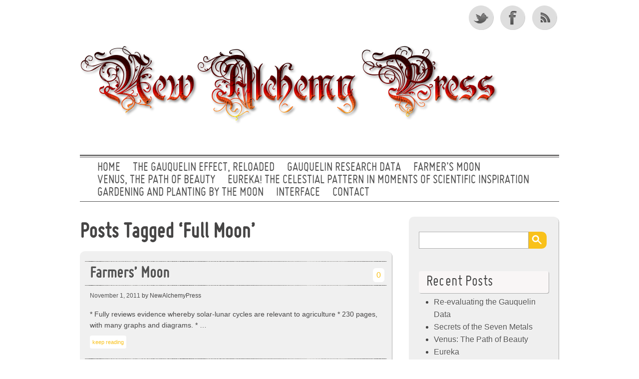

--- FILE ---
content_type: text/html; charset=UTF-8
request_url: https://newalchemypress.com/tag/full-moon/
body_size: 7420
content:
<!DOCTYPE html> 

<!--[if lt IE 7 ]> <html lang="en-GB" class=" ie6"> <![endif]-->
<!--[if IE 7 ]>    <html lang="en-GB" class="ie7"> <![endif]-->
<!--[if (gt IE 7)|!(IE)]><!--> <html lang="en-GB"> <!--<![endif]-->
<head>
<meta http-equiv="Content-Type" content="text/html; charset=UTF-8" />
<meta name="viewport" content="width=device-width; initial-scale=1.0; maximum-scale=1.0;" />
<title>Full Moon |  New Alchemy Press   Full Moon | Metaphysical books for the new millenium </title>
<meta name='robots' content='max-image-preview:large' />
<link rel="alternate" type="application/rss+xml" title="New Alchemy Press &raquo; Feed" href="https://newalchemypress.com/feed/" />
<link rel="alternate" type="application/rss+xml" title="New Alchemy Press &raquo; Comments Feed" href="https://newalchemypress.com/comments/feed/" />
<link rel="alternate" type="application/rss+xml" title="New Alchemy Press &raquo; Full Moon Tag Feed" href="https://newalchemypress.com/tag/full-moon/feed/" />
<script type="text/javascript">
window._wpemojiSettings = {"baseUrl":"https:\/\/s.w.org\/images\/core\/emoji\/14.0.0\/72x72\/","ext":".png","svgUrl":"https:\/\/s.w.org\/images\/core\/emoji\/14.0.0\/svg\/","svgExt":".svg","source":{"concatemoji":"https:\/\/newalchemypress.com\/wp-includes\/js\/wp-emoji-release.min.js?ver=6.1.9"}};
/*! This file is auto-generated */
!function(e,a,t){var n,r,o,i=a.createElement("canvas"),p=i.getContext&&i.getContext("2d");function s(e,t){var a=String.fromCharCode,e=(p.clearRect(0,0,i.width,i.height),p.fillText(a.apply(this,e),0,0),i.toDataURL());return p.clearRect(0,0,i.width,i.height),p.fillText(a.apply(this,t),0,0),e===i.toDataURL()}function c(e){var t=a.createElement("script");t.src=e,t.defer=t.type="text/javascript",a.getElementsByTagName("head")[0].appendChild(t)}for(o=Array("flag","emoji"),t.supports={everything:!0,everythingExceptFlag:!0},r=0;r<o.length;r++)t.supports[o[r]]=function(e){if(p&&p.fillText)switch(p.textBaseline="top",p.font="600 32px Arial",e){case"flag":return s([127987,65039,8205,9895,65039],[127987,65039,8203,9895,65039])?!1:!s([55356,56826,55356,56819],[55356,56826,8203,55356,56819])&&!s([55356,57332,56128,56423,56128,56418,56128,56421,56128,56430,56128,56423,56128,56447],[55356,57332,8203,56128,56423,8203,56128,56418,8203,56128,56421,8203,56128,56430,8203,56128,56423,8203,56128,56447]);case"emoji":return!s([129777,127995,8205,129778,127999],[129777,127995,8203,129778,127999])}return!1}(o[r]),t.supports.everything=t.supports.everything&&t.supports[o[r]],"flag"!==o[r]&&(t.supports.everythingExceptFlag=t.supports.everythingExceptFlag&&t.supports[o[r]]);t.supports.everythingExceptFlag=t.supports.everythingExceptFlag&&!t.supports.flag,t.DOMReady=!1,t.readyCallback=function(){t.DOMReady=!0},t.supports.everything||(n=function(){t.readyCallback()},a.addEventListener?(a.addEventListener("DOMContentLoaded",n,!1),e.addEventListener("load",n,!1)):(e.attachEvent("onload",n),a.attachEvent("onreadystatechange",function(){"complete"===a.readyState&&t.readyCallback()})),(e=t.source||{}).concatemoji?c(e.concatemoji):e.wpemoji&&e.twemoji&&(c(e.twemoji),c(e.wpemoji)))}(window,document,window._wpemojiSettings);
</script>
<style type="text/css">
img.wp-smiley,
img.emoji {
	display: inline !important;
	border: none !important;
	box-shadow: none !important;
	height: 1em !important;
	width: 1em !important;
	margin: 0 0.07em !important;
	vertical-align: -0.1em !important;
	background: none !important;
	padding: 0 !important;
}
</style>
	<link rel='stylesheet' id='dcwp_plugin_admin_dcscf_css-css' href='https://newalchemypress.com/wp-content/plugins/slick-contact-forms/css/admin.css?ver=6.1.9' type='text/css' media='all' />
<link rel='stylesheet' id='wp-block-library-css' href='https://newalchemypress.com/wp-includes/css/dist/block-library/style.min.css?ver=6.1.9' type='text/css' media='all' />
<link rel='stylesheet' id='classic-theme-styles-css' href='https://newalchemypress.com/wp-includes/css/classic-themes.min.css?ver=1' type='text/css' media='all' />
<style id='global-styles-inline-css' type='text/css'>
body{--wp--preset--color--black: #000000;--wp--preset--color--cyan-bluish-gray: #abb8c3;--wp--preset--color--white: #ffffff;--wp--preset--color--pale-pink: #f78da7;--wp--preset--color--vivid-red: #cf2e2e;--wp--preset--color--luminous-vivid-orange: #ff6900;--wp--preset--color--luminous-vivid-amber: #fcb900;--wp--preset--color--light-green-cyan: #7bdcb5;--wp--preset--color--vivid-green-cyan: #00d084;--wp--preset--color--pale-cyan-blue: #8ed1fc;--wp--preset--color--vivid-cyan-blue: #0693e3;--wp--preset--color--vivid-purple: #9b51e0;--wp--preset--gradient--vivid-cyan-blue-to-vivid-purple: linear-gradient(135deg,rgba(6,147,227,1) 0%,rgb(155,81,224) 100%);--wp--preset--gradient--light-green-cyan-to-vivid-green-cyan: linear-gradient(135deg,rgb(122,220,180) 0%,rgb(0,208,130) 100%);--wp--preset--gradient--luminous-vivid-amber-to-luminous-vivid-orange: linear-gradient(135deg,rgba(252,185,0,1) 0%,rgba(255,105,0,1) 100%);--wp--preset--gradient--luminous-vivid-orange-to-vivid-red: linear-gradient(135deg,rgba(255,105,0,1) 0%,rgb(207,46,46) 100%);--wp--preset--gradient--very-light-gray-to-cyan-bluish-gray: linear-gradient(135deg,rgb(238,238,238) 0%,rgb(169,184,195) 100%);--wp--preset--gradient--cool-to-warm-spectrum: linear-gradient(135deg,rgb(74,234,220) 0%,rgb(151,120,209) 20%,rgb(207,42,186) 40%,rgb(238,44,130) 60%,rgb(251,105,98) 80%,rgb(254,248,76) 100%);--wp--preset--gradient--blush-light-purple: linear-gradient(135deg,rgb(255,206,236) 0%,rgb(152,150,240) 100%);--wp--preset--gradient--blush-bordeaux: linear-gradient(135deg,rgb(254,205,165) 0%,rgb(254,45,45) 50%,rgb(107,0,62) 100%);--wp--preset--gradient--luminous-dusk: linear-gradient(135deg,rgb(255,203,112) 0%,rgb(199,81,192) 50%,rgb(65,88,208) 100%);--wp--preset--gradient--pale-ocean: linear-gradient(135deg,rgb(255,245,203) 0%,rgb(182,227,212) 50%,rgb(51,167,181) 100%);--wp--preset--gradient--electric-grass: linear-gradient(135deg,rgb(202,248,128) 0%,rgb(113,206,126) 100%);--wp--preset--gradient--midnight: linear-gradient(135deg,rgb(2,3,129) 0%,rgb(40,116,252) 100%);--wp--preset--duotone--dark-grayscale: url('#wp-duotone-dark-grayscale');--wp--preset--duotone--grayscale: url('#wp-duotone-grayscale');--wp--preset--duotone--purple-yellow: url('#wp-duotone-purple-yellow');--wp--preset--duotone--blue-red: url('#wp-duotone-blue-red');--wp--preset--duotone--midnight: url('#wp-duotone-midnight');--wp--preset--duotone--magenta-yellow: url('#wp-duotone-magenta-yellow');--wp--preset--duotone--purple-green: url('#wp-duotone-purple-green');--wp--preset--duotone--blue-orange: url('#wp-duotone-blue-orange');--wp--preset--font-size--small: 13px;--wp--preset--font-size--medium: 20px;--wp--preset--font-size--large: 36px;--wp--preset--font-size--x-large: 42px;--wp--preset--spacing--20: 0.44rem;--wp--preset--spacing--30: 0.67rem;--wp--preset--spacing--40: 1rem;--wp--preset--spacing--50: 1.5rem;--wp--preset--spacing--60: 2.25rem;--wp--preset--spacing--70: 3.38rem;--wp--preset--spacing--80: 5.06rem;}:where(.is-layout-flex){gap: 0.5em;}body .is-layout-flow > .alignleft{float: left;margin-inline-start: 0;margin-inline-end: 2em;}body .is-layout-flow > .alignright{float: right;margin-inline-start: 2em;margin-inline-end: 0;}body .is-layout-flow > .aligncenter{margin-left: auto !important;margin-right: auto !important;}body .is-layout-constrained > .alignleft{float: left;margin-inline-start: 0;margin-inline-end: 2em;}body .is-layout-constrained > .alignright{float: right;margin-inline-start: 2em;margin-inline-end: 0;}body .is-layout-constrained > .aligncenter{margin-left: auto !important;margin-right: auto !important;}body .is-layout-constrained > :where(:not(.alignleft):not(.alignright):not(.alignfull)){max-width: var(--wp--style--global--content-size);margin-left: auto !important;margin-right: auto !important;}body .is-layout-constrained > .alignwide{max-width: var(--wp--style--global--wide-size);}body .is-layout-flex{display: flex;}body .is-layout-flex{flex-wrap: wrap;align-items: center;}body .is-layout-flex > *{margin: 0;}:where(.wp-block-columns.is-layout-flex){gap: 2em;}.has-black-color{color: var(--wp--preset--color--black) !important;}.has-cyan-bluish-gray-color{color: var(--wp--preset--color--cyan-bluish-gray) !important;}.has-white-color{color: var(--wp--preset--color--white) !important;}.has-pale-pink-color{color: var(--wp--preset--color--pale-pink) !important;}.has-vivid-red-color{color: var(--wp--preset--color--vivid-red) !important;}.has-luminous-vivid-orange-color{color: var(--wp--preset--color--luminous-vivid-orange) !important;}.has-luminous-vivid-amber-color{color: var(--wp--preset--color--luminous-vivid-amber) !important;}.has-light-green-cyan-color{color: var(--wp--preset--color--light-green-cyan) !important;}.has-vivid-green-cyan-color{color: var(--wp--preset--color--vivid-green-cyan) !important;}.has-pale-cyan-blue-color{color: var(--wp--preset--color--pale-cyan-blue) !important;}.has-vivid-cyan-blue-color{color: var(--wp--preset--color--vivid-cyan-blue) !important;}.has-vivid-purple-color{color: var(--wp--preset--color--vivid-purple) !important;}.has-black-background-color{background-color: var(--wp--preset--color--black) !important;}.has-cyan-bluish-gray-background-color{background-color: var(--wp--preset--color--cyan-bluish-gray) !important;}.has-white-background-color{background-color: var(--wp--preset--color--white) !important;}.has-pale-pink-background-color{background-color: var(--wp--preset--color--pale-pink) !important;}.has-vivid-red-background-color{background-color: var(--wp--preset--color--vivid-red) !important;}.has-luminous-vivid-orange-background-color{background-color: var(--wp--preset--color--luminous-vivid-orange) !important;}.has-luminous-vivid-amber-background-color{background-color: var(--wp--preset--color--luminous-vivid-amber) !important;}.has-light-green-cyan-background-color{background-color: var(--wp--preset--color--light-green-cyan) !important;}.has-vivid-green-cyan-background-color{background-color: var(--wp--preset--color--vivid-green-cyan) !important;}.has-pale-cyan-blue-background-color{background-color: var(--wp--preset--color--pale-cyan-blue) !important;}.has-vivid-cyan-blue-background-color{background-color: var(--wp--preset--color--vivid-cyan-blue) !important;}.has-vivid-purple-background-color{background-color: var(--wp--preset--color--vivid-purple) !important;}.has-black-border-color{border-color: var(--wp--preset--color--black) !important;}.has-cyan-bluish-gray-border-color{border-color: var(--wp--preset--color--cyan-bluish-gray) !important;}.has-white-border-color{border-color: var(--wp--preset--color--white) !important;}.has-pale-pink-border-color{border-color: var(--wp--preset--color--pale-pink) !important;}.has-vivid-red-border-color{border-color: var(--wp--preset--color--vivid-red) !important;}.has-luminous-vivid-orange-border-color{border-color: var(--wp--preset--color--luminous-vivid-orange) !important;}.has-luminous-vivid-amber-border-color{border-color: var(--wp--preset--color--luminous-vivid-amber) !important;}.has-light-green-cyan-border-color{border-color: var(--wp--preset--color--light-green-cyan) !important;}.has-vivid-green-cyan-border-color{border-color: var(--wp--preset--color--vivid-green-cyan) !important;}.has-pale-cyan-blue-border-color{border-color: var(--wp--preset--color--pale-cyan-blue) !important;}.has-vivid-cyan-blue-border-color{border-color: var(--wp--preset--color--vivid-cyan-blue) !important;}.has-vivid-purple-border-color{border-color: var(--wp--preset--color--vivid-purple) !important;}.has-vivid-cyan-blue-to-vivid-purple-gradient-background{background: var(--wp--preset--gradient--vivid-cyan-blue-to-vivid-purple) !important;}.has-light-green-cyan-to-vivid-green-cyan-gradient-background{background: var(--wp--preset--gradient--light-green-cyan-to-vivid-green-cyan) !important;}.has-luminous-vivid-amber-to-luminous-vivid-orange-gradient-background{background: var(--wp--preset--gradient--luminous-vivid-amber-to-luminous-vivid-orange) !important;}.has-luminous-vivid-orange-to-vivid-red-gradient-background{background: var(--wp--preset--gradient--luminous-vivid-orange-to-vivid-red) !important;}.has-very-light-gray-to-cyan-bluish-gray-gradient-background{background: var(--wp--preset--gradient--very-light-gray-to-cyan-bluish-gray) !important;}.has-cool-to-warm-spectrum-gradient-background{background: var(--wp--preset--gradient--cool-to-warm-spectrum) !important;}.has-blush-light-purple-gradient-background{background: var(--wp--preset--gradient--blush-light-purple) !important;}.has-blush-bordeaux-gradient-background{background: var(--wp--preset--gradient--blush-bordeaux) !important;}.has-luminous-dusk-gradient-background{background: var(--wp--preset--gradient--luminous-dusk) !important;}.has-pale-ocean-gradient-background{background: var(--wp--preset--gradient--pale-ocean) !important;}.has-electric-grass-gradient-background{background: var(--wp--preset--gradient--electric-grass) !important;}.has-midnight-gradient-background{background: var(--wp--preset--gradient--midnight) !important;}.has-small-font-size{font-size: var(--wp--preset--font-size--small) !important;}.has-medium-font-size{font-size: var(--wp--preset--font-size--medium) !important;}.has-large-font-size{font-size: var(--wp--preset--font-size--large) !important;}.has-x-large-font-size{font-size: var(--wp--preset--font-size--x-large) !important;}
.wp-block-navigation a:where(:not(.wp-element-button)){color: inherit;}
:where(.wp-block-columns.is-layout-flex){gap: 2em;}
.wp-block-pullquote{font-size: 1.5em;line-height: 1.6;}
</style>
<link rel='stylesheet' id='cz-styles-css' href='https://newalchemypress.com/wp-content/plugins/current-star-sign/includes/css/style.css?ver=6.1.9' type='text/css' media='all' />
<link rel='stylesheet' id='style-css' href='https://newalchemypress.com/wp-content/themes/grisaille/style.css?ver=6.1.9' type='text/css' media='all' />
<link rel='stylesheet' id='grisialle-fonts-css' href='https://fonts.googleapis.com/css?family=Marvel%7CBigshot+One&#038;ver=6.1.9' type='text/css' media='all' />
<script type='text/javascript' src='https://newalchemypress.com/wp-includes/js/jquery/jquery.min.js?ver=3.6.1' id='jquery-core-js'></script>
<script type='text/javascript' src='https://newalchemypress.com/wp-includes/js/jquery/jquery-migrate.min.js?ver=3.3.2' id='jquery-migrate-js'></script>
<script type='text/javascript' src='https://newalchemypress.com/wp-content/plugins/slick-contact-forms/js/jquery.slick.contact.1.3.2.js?ver=6.1.9' id='dcjqslickcontact-js'></script>
<link rel="https://api.w.org/" href="https://newalchemypress.com/wp-json/" /><link rel="alternate" type="application/json" href="https://newalchemypress.com/wp-json/wp/v2/tags/86" /><link rel="EditURI" type="application/rsd+xml" title="RSD" href="https://newalchemypress.com/xmlrpc.php?rsd" />
<link rel="wlwmanifest" type="application/wlwmanifest+xml" href="https://newalchemypress.com/wp-includes/wlwmanifest.xml" />
<meta name="generator" content="WordPress 6.1.9" />
<style type="text/css">.recentcomments a{display:inline !important;padding:0 !important;margin:0 !important;}</style>
<style type="text/css">
.a-stats {
	width: auto;
}
.a-stats a {
	background: #7CA821;
	background-image:-moz-linear-gradient(0% 100% 90deg,#5F8E14,#7CA821);
	background-image:-webkit-gradient(linear,0% 0,0% 100%,from(#7CA821),to(#5F8E14));
	border: 1px solid #5F8E14;
	border-radius:3px;
	color: #CFEA93;
	cursor: pointer;
	display: block;
	font-weight: normal;
	height: 100%;
	-moz-border-radius:3px;
	padding: 7px 0 8px;
	text-align: center;
	text-decoration: none;
	-webkit-border-radius:3px;
	width: 100%;
}
.a-stats a:hover {
	text-decoration: none;
	background-image:-moz-linear-gradient(0% 100% 90deg,#6F9C1B,#659417);
	background-image:-webkit-gradient(linear,0% 0,0% 100%,from(#659417),to(#6F9C1B));
}
.a-stats .count {
	color: #FFF;
	display: block;
	font-size: 15px;
	line-height: 16px;
	padding: 0 13px;
	white-space: nowrap;
}
</style>

	<style type="text/css">
        #site-title {
			margin: 20px 0;        
			min-height: 200px;
	 	}
	 	img.grisaille-header-image {
			-webkit-background-size:cover;
			-moz-background-size:cover;
			background-size:cover;
			padding: 0;
			border: none;
			margin: 0;
			max-width: 100%;
		}
		#site-title img.grisaille-header-image + h1 {
			padding-top: 0;
		}
		#site-title h1 a {
		 	color: #blank;
        }
		#site-description {
			color: #blank;
		}
 		 		 
 		#site-title h1 {
 			padding: 0;
 		}
		#site-title h1 a  {
		    clip: rect(1px, 1px, 1px, 1px);
		    position: absolute !important;
			display: block;		
			text-indent: -99999px;
		}
		#site-description {
			display: none;
			text-indent: -99999px;
		}
			</style>
	<style type="text/css" id="custom-background-css">
body.custom-background { background-color: #ffffff; }
</style>
	</head>

<body data-rsssl=1 class="archive tag tag-full-moon tag-86 custom-background" >

 <div id="canvas">
  
 <div class="social-media">
					<a href="http://twitter.com/newalchemypress" class="twitter">Twitter</a>
		
					<a href="https://www.facebook.com/newalchemypress" class="facebook">Facebook</a>
				
		

					<a href="https://newalchemypress.com/feed/" class="rss">RSS Feed</a>
			</div><!-- #social-icons-->
	

 
    <ul class="skip">
      <li><a href="#menu">Skip to navigation</a></li>
      <li><a href="#primaryContent">Skip to main content</a></li>
      <li><a href="#secondaryContent">Skip to secondary content</a></li>
      <li><a href="#footer">Skip to footer</a></li>
    </ul>

    <div id="header-wrap">
   		<div id="header">
   						<div id="site-title">
			<a href="https://newalchemypress.com"><img src="https://newalchemypress.com/wp-content/uploads/2018/06/napheader.png"  alt="New Alchemy Press" class="grisaille-header-image"/></a>
								<h1><a href="https://newalchemypress.com">New Alchemy Press</a></h1>
					<div id="site-description">Metaphysical books for the new millenium</div> 
				</div>
      
  	 </div> <!-- end #header-->
  <!--by default your pages will be displayed unless you specify your own menu content under Menu through the admin panel-->
	<div id="top-menu">	<div class="menu-header"><ul id="menu-george" class="menu"><li id="menu-item-123" class="menu-item menu-item-type-custom menu-item-object-custom menu-item-home menu-item-123"><a href="https://newalchemypress.com/">Home</a></li>
<li id="menu-item-729" class="menu-item menu-item-type-post_type menu-item-object-page menu-item-729"><a href="https://newalchemypress.com/the-gauquelin-effect-reloaded/">The Gauquelin Effect, Reloaded</a></li>
<li id="menu-item-642" class="menu-item menu-item-type-custom menu-item-object-custom menu-item-642"><a href="https://newalchemypress.com/gauquelin">Gauquelin Research Data</a></li>
<li id="menu-item-124" class="menu-item menu-item-type-post_type menu-item-object-page menu-item-124"><a href="https://newalchemypress.com/farmers-moon/">Farmer&#8217;s Moon</a></li>
<li id="menu-item-125" class="menu-item menu-item-type-post_type menu-item-object-page menu-item-125"><a href="https://newalchemypress.com/venus-the-path-of-beauty/">Venus, The Path Of Beauty</a></li>
<li id="menu-item-163" class="menu-item menu-item-type-post_type menu-item-object-page menu-item-163"><a href="https://newalchemypress.com/eureka/">Eureka! The celestial pattern in moments of scientific inspiration</a></li>
<li id="menu-item-211" class="menu-item menu-item-type-post_type menu-item-object-page menu-item-211"><a href="https://newalchemypress.com/gardening-and-planting-by-the-moon/">Gardening And Planting By The Moon</a></li>
<li id="menu-item-267" class="menu-item menu-item-type-post_type menu-item-object-page menu-item-267"><a href="https://newalchemypress.com/ancient-astronomy/">Interface</a></li>
<li id="menu-item-542" class="menu-item menu-item-type-post_type menu-item-object-page menu-item-542"><a href="https://newalchemypress.com/contact/">Contact</a></li>
</ul></div></div>  
	  
 </div> <!-- end #header-wrap-->

  
   <div id="primaryContent">
  

   
  <div id="archives"> 
         <h2>Posts Tagged &#8216;Full Moon&#8217;</h2>
      </div>
</p>
 <ol id="posts">
  
    <li id="post-6"  class="post-6 post type-post status-publish format-standard hentry category-alchemy category-astrology category-biodynamic-calendar category-biodynamic-gardening category-gardeners-calendar category-moon-gardening category-science tag-biodynamic tag-calendar tag-farming tag-full-moon tag-gardening tag-lunar tag-lunar-calendar tag-moon tag-plants">

       <h2 class="postTitle"><a href="https://newalchemypress.com/2011/11/farmers-moon/" rel="bookmark">Farmers&#8217; Moon</a></h2>
     	 <span class="comments"><a href="https://newalchemypress.com/2011/11/farmers-moon/#respond">0</a></span>
      <div class="clearfix"></div>
      <p class="theDate"><a href="https://newalchemypress.com/2011/11/farmers-moon/" rel="bookmark">November 1, 2011</a> by NewAlchemyPress</p>
	
      <div class="post-wrap">
      <a href="https://newalchemypress.com/2011/11/farmers-moon/" title="Farmers&#039; Moon"></a>
	  <p>* Fully reviews evidence whereby solar-lunar cycles are relevant to agriculture * 230 pages, with many graphs and diagrams. * &#8230; <br /><a class="more-link" href="https://newalchemypress.com/2011/11/farmers-moon/">keep reading</a></p>
</div>
      <p class="postMeta"><small>Category <a href="https://newalchemypress.com/category/alchemy/" rel="category tag">alchemy</a>, <a href="https://newalchemypress.com/category/astrology/" rel="category tag">astrology</a>, <a href="https://newalchemypress.com/category/biodynamic-calendar/" rel="category tag">biodynamic calendar</a>, <a href="https://newalchemypress.com/category/biodynamic-gardening/" rel="category tag">biodynamic gardening</a>, <a href="https://newalchemypress.com/category/gardeners-calendar/" rel="category tag">gardeners calendar</a>, <a href="https://newalchemypress.com/category/moon-gardening/" rel="category tag">moon gardening</a>, <a href="https://newalchemypress.com/category/science/" rel="category tag">science</a> | Tags:  <a href="https://newalchemypress.com/tag/biodynamic/" rel="tag">Biodynamic</a>, <a href="https://newalchemypress.com/tag/calendar/" rel="tag">calendar</a>, <a href="https://newalchemypress.com/tag/farming/" rel="tag">farming</a>, <a href="https://newalchemypress.com/tag/full-moon/" rel="tag">Full Moon</a>, <a href="https://newalchemypress.com/tag/gardening/" rel="tag">gardening</a>, <a href="https://newalchemypress.com/tag/lunar/" rel="tag">lunar</a>, <a href="https://newalchemypress.com/tag/lunar-calendar/" rel="tag">lunar calendar</a>, <a href="https://newalchemypress.com/tag/moon/" rel="tag">Moon</a>, <a href="https://newalchemypress.com/tag/plants/" rel="tag">plants</a></small></p>

      <hr class="noCss" />
    </li>

    
    
    <li id="post-11"  class="post-11 post type-post status-publish format-standard hentry category-alchemy category-astrology category-biodynamic-calendar category-biodynamic-gardening category-gardeners-calendar category-moon-gardening category-new-alchemy-press tag-biodynamic tag-calendar tag-farming tag-full-moon tag-gardening tag-lunar tag-moon tag-planting">

       <h2 class="postTitle"><a href="https://newalchemypress.com/2011/08/biodynamic-calendar/" rel="bookmark">A Biodynamic Calendar &#8211; Gardening &#038; Planting by the Moon 2019</a></h2>
     	 <span class="comments"><a href="https://newalchemypress.com/2011/08/biodynamic-calendar/#comments">1 </a></span>
      <div class="clearfix"></div>
      <p class="theDate"><a href="https://newalchemypress.com/2011/08/biodynamic-calendar/" rel="bookmark">August 25, 2011</a> by NewAlchemyPress</p>
	
      <div class="post-wrap">
      <a href="https://newalchemypress.com/2011/08/biodynamic-calendar/" title="A Biodynamic Calendar - Gardening &amp; Planting by the Moon 2019"></a>
	  <p>This is Britain&#8217;s tried and tested, annually published, lunar gardening guide. Its been going for thirty years &#8211; and now &#8230; <br /><a class="more-link" href="https://newalchemypress.com/2011/08/biodynamic-calendar/">keep reading</a></p>
</div>
      <p class="postMeta"><small>Category <a href="https://newalchemypress.com/category/alchemy/" rel="category tag">alchemy</a>, <a href="https://newalchemypress.com/category/astrology/" rel="category tag">astrology</a>, <a href="https://newalchemypress.com/category/biodynamic-calendar/" rel="category tag">biodynamic calendar</a>, <a href="https://newalchemypress.com/category/biodynamic-gardening/" rel="category tag">biodynamic gardening</a>, <a href="https://newalchemypress.com/category/gardeners-calendar/" rel="category tag">gardeners calendar</a>, <a href="https://newalchemypress.com/category/moon-gardening/" rel="category tag">moon gardening</a>, <a href="https://newalchemypress.com/category/new-alchemy-press/" rel="category tag">New Alchemy Press</a> | Tags:  <a href="https://newalchemypress.com/tag/biodynamic/" rel="tag">Biodynamic</a>, <a href="https://newalchemypress.com/tag/calendar/" rel="tag">calendar</a>, <a href="https://newalchemypress.com/tag/farming/" rel="tag">farming</a>, <a href="https://newalchemypress.com/tag/full-moon/" rel="tag">Full Moon</a>, <a href="https://newalchemypress.com/tag/gardening/" rel="tag">gardening</a>, <a href="https://newalchemypress.com/tag/lunar/" rel="tag">lunar</a>, <a href="https://newalchemypress.com/tag/moon/" rel="tag">Moon</a>, <a href="https://newalchemypress.com/tag/planting/" rel="tag">planting</a></small></p>

      <hr class="noCss" />
    </li>

    
    
  </ol>

 
 

  	<div class="pagination-older"></div>
	<div class=" pagination-newer"></div> 
    


    </div>
 
    <div id="secondaryContent">
    
     
        <div class="wrap">

	
		<div class="sidebaritem"> <form id="searchform" method="get" action="https://newalchemypress.com">
	    <div>
		    <input type="text" name="s" id="s" size="25" />
		    <input type="submit" value="Search" id="error-search" />
	    </div>
	    </form>
</div>
		<div class="sidebaritem">
		<h3 class="widget-title">Recent Posts</h3>
		<ul>
											<li>
					<a href="https://newalchemypress.com/2018/06/gauquelin-research-data/">Re-evaluating the Gauquelin Data</a>
									</li>
											<li>
					<a href="https://newalchemypress.com/2014/07/metal-planet-affinities/">Secrets of the Seven Metals</a>
									</li>
											<li>
					<a href="https://newalchemypress.com/2014/05/hello-world/">Venus: The Path of Beauty</a>
									</li>
											<li>
					<a href="https://newalchemypress.com/2013/11/eureka/">Eureka</a>
									</li>
											<li>
					<a href="https://newalchemypress.com/2012/05/ancient-astronomy-and-galactic-alignment/">Interface, Astronomical Essays for Astronomers</a>
									</li>
					</ul>

		</div><div class="sidebaritem"><h3 class="widget-title">Current star sign</h3><div><span class="azure">Aquarius: The Water Bearer</span><br /><img src="https://newalchemypress.com/wp-content/plugins/current-star-sign/includes/images/aquarius.png" alt="Aquarius"><br /><span class="azure">Jan 21 to Feb 19</span></div></div><div class="sidebaritem"><h3 class="widget-title">Recent Comments</h3><ul id="recentcomments"><li class="recentcomments"><span class="comment-author-link">Atnis</span> on <a href="https://newalchemypress.com/the-gauquelin-effect-reloaded/#comment-34092">The Gauquelin Effect, Reloaded</a></li><li class="recentcomments"><span class="comment-author-link">Kiere</span> on <a href="https://newalchemypress.com/ancient-astronomy/#comment-34058">Interface</a></li><li class="recentcomments"><span class="comment-author-link">Helge Waaler</span> on <a href="https://newalchemypress.com/the-gauquelin-effect-reloaded/#comment-33644">The Gauquelin Effect, Reloaded</a></li><li class="recentcomments"><span class="comment-author-link">Allison</span> on <a href="https://newalchemypress.com/2011/08/biodynamic-calendar/#comment-26265">A Biodynamic Calendar &#8211; Gardening &#038; Planting by the Moon 2019</a></li></ul></div><div class="sidebaritem"><h3 class="widget-title">Archives</h3>
			<ul>
					<li><a href='https://newalchemypress.com/2018/06/'>June 2018</a></li>
	<li><a href='https://newalchemypress.com/2014/07/'>July 2014</a></li>
	<li><a href='https://newalchemypress.com/2014/05/'>May 2014</a></li>
	<li><a href='https://newalchemypress.com/2013/11/'>November 2013</a></li>
	<li><a href='https://newalchemypress.com/2012/05/'>May 2012</a></li>
	<li><a href='https://newalchemypress.com/2011/11/'>November 2011</a></li>
	<li><a href='https://newalchemypress.com/2011/08/'>August 2011</a></li>
	<li><a href='https://newalchemypress.com/2010/01/'>January 2010</a></li>
			</ul>

			</div><div class="sidebaritem"><h3 class="widget-title">Categories</h3>
			<ul>
					<li class="cat-item cat-item-6"><a href="https://newalchemypress.com/category/alchemy/">alchemy</a>
</li>
	<li class="cat-item cat-item-59"><a href="https://newalchemypress.com/category/ancient-astronomy/">ancient astronomy</a>
</li>
	<li class="cat-item cat-item-63"><a href="https://newalchemypress.com/category/ancient-astronomy-and-galactic-alignment/">ancient astronomy and galactic alignment</a>
</li>
	<li class="cat-item cat-item-8"><a href="https://newalchemypress.com/category/astrology/">astrology</a>
</li>
	<li class="cat-item cat-item-7"><a href="https://newalchemypress.com/category/astronomy/">astronomy</a>
</li>
	<li class="cat-item cat-item-46"><a href="https://newalchemypress.com/category/biodynamic-calendar/">biodynamic calendar</a>
</li>
	<li class="cat-item cat-item-54"><a href="https://newalchemypress.com/category/biodynamic-gardening/">biodynamic gardening</a>
</li>
	<li class="cat-item cat-item-61"><a href="https://newalchemypress.com/category/galactic-alignment-2/">galactic alignment</a>
</li>
	<li class="cat-item cat-item-62"><a href="https://newalchemypress.com/category/galileo/">Galileo</a>
</li>
	<li class="cat-item cat-item-48"><a href="https://newalchemypress.com/category/gardeners-calendar/">gardeners calendar</a>
</li>
	<li class="cat-item cat-item-9"><a href="https://newalchemypress.com/category/hermetic-philosophy/">hermetic philosophy</a>
</li>
	<li class="cat-item cat-item-11"><a href="https://newalchemypress.com/category/history-of-science/">history of science</a>
</li>
	<li class="cat-item cat-item-58"><a href="https://newalchemypress.com/category/johannes-kepler/">Johannes Kepler</a>
</li>
	<li class="cat-item cat-item-47"><a href="https://newalchemypress.com/category/moon-gardening/">moon gardening</a>
</li>
	<li class="cat-item cat-item-12"><a href="https://newalchemypress.com/category/new-alchemy-press/">New Alchemy Press</a>
</li>
	<li class="cat-item cat-item-10"><a href="https://newalchemypress.com/category/science/">science</a>
</li>
	<li class="cat-item cat-item-1"><a href="https://newalchemypress.com/category/uncategorized/">Uncategorized</a>
</li>
			</ul>

			</div><div class="sidebaritem"><h3 class="widget-title">Topics</h3><div class="tagcloud"><a href="https://newalchemypress.com/tag/alchemy/" class="tag-cloud-link tag-link-108 tag-link-position-1" style="font-size: 8pt;" aria-label="alchemy (1 item)">alchemy</a>
<a href="https://newalchemypress.com/tag/aphrodite/" class="tag-cloud-link tag-link-96 tag-link-position-2" style="font-size: 8pt;" aria-label="Aphrodite (1 item)">Aphrodite</a>
<a href="https://newalchemypress.com/tag/astrology/" class="tag-cloud-link tag-link-110 tag-link-position-3" style="font-size: 22pt;" aria-label="astrology (3 items)">astrology</a>
<a href="https://newalchemypress.com/tag/astronomy/" class="tag-cloud-link tag-link-109 tag-link-position-4" style="font-size: 16.4pt;" aria-label="astronomy (2 items)">astronomy</a>
<a href="https://newalchemypress.com/tag/beauty/" class="tag-cloud-link tag-link-94 tag-link-position-5" style="font-size: 8pt;" aria-label="beauty (1 item)">beauty</a>
<a href="https://newalchemypress.com/tag/biodynamic/" class="tag-cloud-link tag-link-83 tag-link-position-6" style="font-size: 16.4pt;" aria-label="Biodynamic (2 items)">Biodynamic</a>
<a href="https://newalchemypress.com/tag/calendar/" class="tag-cloud-link tag-link-106 tag-link-position-7" style="font-size: 16.4pt;" aria-label="calendar (2 items)">calendar</a>
<a href="https://newalchemypress.com/tag/chemistry/" class="tag-cloud-link tag-link-91 tag-link-position-8" style="font-size: 8pt;" aria-label="chemistry (1 item)">chemistry</a>
<a href="https://newalchemypress.com/tag/eureka/" class="tag-cloud-link tag-link-22 tag-link-position-9" style="font-size: 8pt;" aria-label="Eureka (1 item)">Eureka</a>
<a href="https://newalchemypress.com/tag/eureka-effect/" class="tag-cloud-link tag-link-82 tag-link-position-10" style="font-size: 8pt;" aria-label="Eureka Effect (1 item)">Eureka Effect</a>
<a href="https://newalchemypress.com/tag/farming/" class="tag-cloud-link tag-link-102 tag-link-position-11" style="font-size: 16.4pt;" aria-label="farming (2 items)">farming</a>
<a href="https://newalchemypress.com/tag/full-moon/" class="tag-cloud-link tag-link-86 tag-link-position-12" style="font-size: 16.4pt;" aria-label="Full Moon (2 items)">Full Moon</a>
<a href="https://newalchemypress.com/tag/galactic-alignment/" class="tag-cloud-link tag-link-60 tag-link-position-13" style="font-size: 8pt;" aria-label="Galactic Alignment (1 item)">Galactic Alignment</a>
<a href="https://newalchemypress.com/tag/galileo/" class="tag-cloud-link tag-link-114 tag-link-position-14" style="font-size: 8pt;" aria-label="Galileo (1 item)">Galileo</a>
<a href="https://newalchemypress.com/tag/gardening/" class="tag-cloud-link tag-link-103 tag-link-position-15" style="font-size: 16.4pt;" aria-label="gardening (2 items)">gardening</a>
<a href="https://newalchemypress.com/tag/golden-ratio/" class="tag-cloud-link tag-link-97 tag-link-position-16" style="font-size: 8pt;" aria-label="Golden ratio (1 item)">Golden ratio</a>
<a href="https://newalchemypress.com/tag/harmony/" class="tag-cloud-link tag-link-95 tag-link-position-17" style="font-size: 8pt;" aria-label="harmony (1 item)">harmony</a>
<a href="https://newalchemypress.com/tag/hermetic/" class="tag-cloud-link tag-link-92 tag-link-position-18" style="font-size: 8pt;" aria-label="hermetic (1 item)">hermetic</a>
<a href="https://newalchemypress.com/tag/history-of-science/" class="tag-cloud-link tag-link-111 tag-link-position-19" style="font-size: 8pt;" aria-label="history of science (1 item)">history of science</a>
<a href="https://newalchemypress.com/tag/john-addey/" class="tag-cloud-link tag-link-99 tag-link-position-20" style="font-size: 8pt;" aria-label="John Addey (1 item)">John Addey</a>
<a href="https://newalchemypress.com/tag/kepler/" class="tag-cloud-link tag-link-98 tag-link-position-21" style="font-size: 16.4pt;" aria-label="Kepler (2 items)">Kepler</a>
<a href="https://newalchemypress.com/tag/lunar/" class="tag-cloud-link tag-link-105 tag-link-position-22" style="font-size: 16.4pt;" aria-label="lunar (2 items)">lunar</a>
<a href="https://newalchemypress.com/tag/lunar-calendar/" class="tag-cloud-link tag-link-67 tag-link-position-23" style="font-size: 8pt;" aria-label="lunar calendar (1 item)">lunar calendar</a>
<a href="https://newalchemypress.com/tag/metals/" class="tag-cloud-link tag-link-88 tag-link-position-24" style="font-size: 8pt;" aria-label="metals (1 item)">metals</a>
<a href="https://newalchemypress.com/tag/mike-oneill/" class="tag-cloud-link tag-link-68 tag-link-position-25" style="font-size: 8pt;" aria-label="Mike O&#039;Neill (1 item)">Mike O&#039;Neill</a>
<a href="https://newalchemypress.com/tag/moon/" class="tag-cloud-link tag-link-101 tag-link-position-26" style="font-size: 16.4pt;" aria-label="Moon (2 items)">Moon</a>
<a href="https://newalchemypress.com/tag/planets/" class="tag-cloud-link tag-link-90 tag-link-position-27" style="font-size: 16.4pt;" aria-label="planets (2 items)">planets</a>
<a href="https://newalchemypress.com/tag/planting/" class="tag-cloud-link tag-link-107 tag-link-position-28" style="font-size: 8pt;" aria-label="planting (1 item)">planting</a>
<a href="https://newalchemypress.com/tag/plants/" class="tag-cloud-link tag-link-104 tag-link-position-29" style="font-size: 8pt;" aria-label="plants (1 item)">plants</a>
<a href="https://newalchemypress.com/tag/quintiles/" class="tag-cloud-link tag-link-100 tag-link-position-30" style="font-size: 8pt;" aria-label="quintiles (1 item)">quintiles</a>
<a href="https://newalchemypress.com/tag/research/" class="tag-cloud-link tag-link-115 tag-link-position-31" style="font-size: 8pt;" aria-label="research (1 item)">research</a>
<a href="https://newalchemypress.com/tag/seven/" class="tag-cloud-link tag-link-93 tag-link-position-32" style="font-size: 8pt;" aria-label="seven (1 item)">seven</a>
<a href="https://newalchemypress.com/tag/venus/" class="tag-cloud-link tag-link-25 tag-link-position-33" style="font-size: 8pt;" aria-label="Venus (1 item)">Venus</a></div>
</div><div class="sidebaritem"><h3 class="widget-title">Meta</h3>
		<ul>
						<li><a href="https://newalchemypress.com/wp-login.php">Log in</a></li>
			<li><a href="https://newalchemypress.com/feed/">Entries feed</a></li>
			<li><a href="https://newalchemypress.com/comments/feed/">Comments feed</a></li>

			<li><a href="https://en-gb.wordpress.org/">WordPress.org</a></li>
		</ul>

		</div><div class="sidebaritem"><h3 class="widget-title">Index</h3><div class="menu-george-container"><ul id="menu-george-1" class="menu"><li class="menu-item menu-item-type-custom menu-item-object-custom menu-item-home menu-item-123"><a href="https://newalchemypress.com/">Home</a></li>
<li class="menu-item menu-item-type-post_type menu-item-object-page menu-item-729"><a href="https://newalchemypress.com/the-gauquelin-effect-reloaded/">The Gauquelin Effect, Reloaded</a></li>
<li class="menu-item menu-item-type-custom menu-item-object-custom menu-item-642"><a href="https://newalchemypress.com/gauquelin">Gauquelin Research Data</a></li>
<li class="menu-item menu-item-type-post_type menu-item-object-page menu-item-124"><a href="https://newalchemypress.com/farmers-moon/">Farmer&#8217;s Moon</a></li>
<li class="menu-item menu-item-type-post_type menu-item-object-page menu-item-125"><a href="https://newalchemypress.com/venus-the-path-of-beauty/">Venus, The Path Of Beauty</a></li>
<li class="menu-item menu-item-type-post_type menu-item-object-page menu-item-163"><a href="https://newalchemypress.com/eureka/">Eureka! The celestial pattern in moments of scientific inspiration</a></li>
<li class="menu-item menu-item-type-post_type menu-item-object-page menu-item-211"><a href="https://newalchemypress.com/gardening-and-planting-by-the-moon/">Gardening And Planting By The Moon</a></li>
<li class="menu-item menu-item-type-post_type menu-item-object-page menu-item-267"><a href="https://newalchemypress.com/ancient-astronomy/">Interface</a></li>
<li class="menu-item menu-item-type-post_type menu-item-object-page menu-item-542"><a href="https://newalchemypress.com/contact/">Contact</a></li>
</ul></div></div><div class="sidebaritem"><h3 class="widget-title">Spam Blocked</h3>
	<div class="a-stats">
		<a href="https://akismet.com" target="_blank" rel="noopener" title="">
			<strong class="count">55,022 spam</strong> blocked by <strong>Akismet</strong>		</a>
	</div>

</div><div class="sidebaritem">			<div class="textwidget"><span style="display:inline-block;width:180px;height:30px;text-align:center;border:#000 1px dotted;font-family:Arial,Helvetica,sans-serif;font-size:11px;background-color:#FFFFFF;"><strong style="display:block;padding:0px;margin:0px;">Submit Express</strong><a href="http://www.submitexpress.com/services.html" title="Search Engine Marketing" style="font-family:Arial,Helvetica,sans-serif;font-size:11px;">Search Engine Marketing Services</a></span>
<a href="http://www.exactseek.com"><b>ExactSeek.com</b></a> </div>
		</div>
	
</div>      </div>

      <div id="footer">
       <p>Copyright &copy; 2026 | New Alchemy Press is proudly powered by <a href="http://wordpress.org/" title="Wordpress.org">WordPress.org</a> - <a href="http://wordpress.org/" title="Wordpress.org" class="wp-logo" ><img src="https://newalchemypress.com/wp-content/themes/grisaille/images/wp-logo.png" alt="wordpress-logo" height="20px" width="20px" /></a>   </p>

      </div>
      
    </div> <!-- end #canvas -->
          </body>
</html>

--- FILE ---
content_type: text/css
request_url: https://newalchemypress.com/wp-content/plugins/current-star-sign/includes/css/style.css?ver=6.1.9
body_size: 20
content:
.main {
font-weight:bold;
color:#000;
font-size:13px;
font-family:arial,verdana,sans-serif;
padding:3px;
text-shadow:none;
}

.olive {color:#6D6522;padding-left:5px;}
.b-orange {color:#C66318;padding-left:5px; }
.azure {color:#6B94A5;padding-left:5px; }
.r-burgundy {color:#A6180A;padding-left:5px; }

div.star-link, div.star-link a {font-size:9px;}
